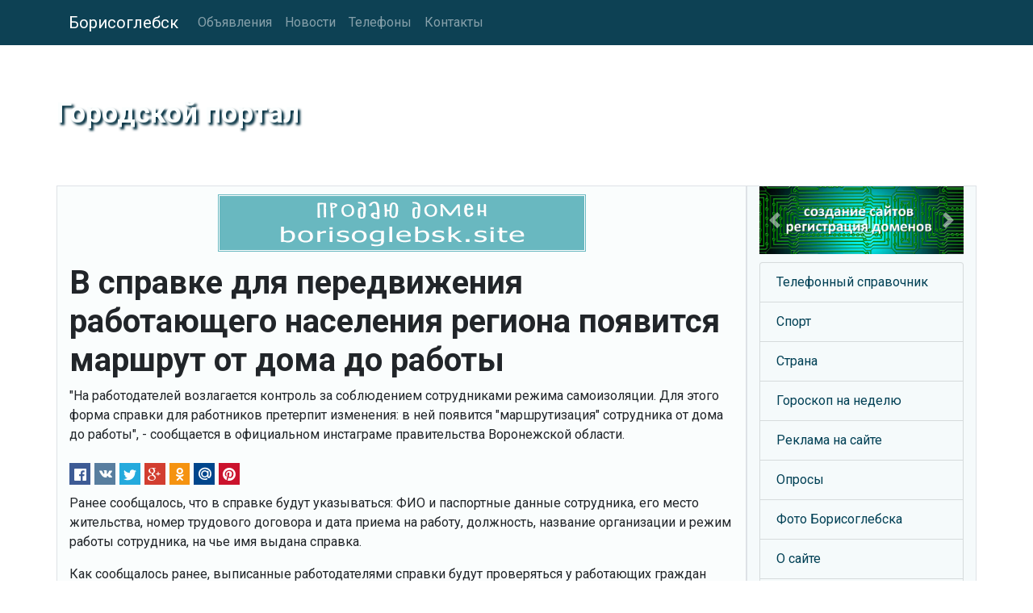

--- FILE ---
content_type: text/html
request_url: https://www.borisoglebsk.ru/news/1585986755.shtml
body_size: 16917
content:
<!DOCTYPE html>
<html lang="ru">
<head>
<meta charset="utf-8">
<meta name="viewport" content="width=device-width, initial-scale=1, shrink-to-fit=no">
<meta http-equiv="X-UA-Compatible" content="IE=edge">
<meta name="description" content="&quot;На работодателей возлагается контроль за соблюдением сотрудниками режима самоизоляции. Для этого форма справки для работников претерпит изменения: в ней появится &quot;маршрутизация&quot; сотрудника от дома до работы&quot;, - сообщается в официальном инстаграме правительства Воронежской области.">
<meta name="keywords" content="самоизоляция; воронежская область; борисоглебск; справка; форма справки; полиция;">
<title>В cправке для передвижения работающего населения региона появится маршрут от дома до работы</title>
<meta property="og:url" content="https://www.borisoglebsk.ru/news/1585986755.shtml" />
<meta property="og:type" content="article" />
<meta property="og:title" content="В cправке для передвижения работающего населения региона появится маршрут от дома до работы" />
<meta property="og:description" content="&quot;На работодателей возлагается контроль за соблюдением сотрудниками режима самоизоляции. Для этого форма справки для работников претерпит изменения: в ней появится &quot;маршрутизация&quot; сотрудника от дома до работы&quot;, - сообщается в официальном инстаграме правительства Воронежской области." />
<meta property="og:image" content="https://www.borisoglebsk.ru/inc/img.cgi" />
<meta property="og:locale" content="ru_RU" />
<meta property="og:site_name" content="Городской портал" />
<link rel="shortcut icon" href="/pics/icons/favicon.ico">
<link rel="icon" type="image/png" href="/pics/icons/favicon-192x192.png" sizes="192x192">
<link rel="apple-touch-icon" sizes="180x180" href="/pics/icons/apple-touch-icon.png">
<link rel="manifest" href="/inc/manifest.webmanifest">
<link rel="canonical" href="https://www.borisoglebsk.ru/news/1585986755.shtml" />
<link rel="stylesheet" href="https://fonts.googleapis.com/css?family=Roboto:400,700&display=swap&subset=cyrillic">
<link rel="stylesheet" href="https://cdn.jsdelivr.net/npm/bootstrap@4.6.0/dist/css/bootstrap.min.css" integrity="sha384-B0vP5xmATw1+K9KRQjQERJvTumQW0nPEzvF6L/Z6nronJ3oUOFUFpCjEUQouq2+l" crossorigin="anonymous">
<link rel="stylesheet" href="https://cdn.jsdelivr.net/npm/social-likes/dist/social-likes_flat.css">
<link rel="stylesheet" href="/inc/styles_extra.css">
<link rel="stylesheet" href="/inc/styles_custom.css">
<!-- TEXT -->
</head>
<body>

<nav class="navbar navbar-expand-md navbar-dark fixed-top cl_nav">
<div class="container">
	<a class="navbar-brand" href="/">Борисоглебск</a>
	<button class="navbar-toggler" type="button" data-toggle="collapse" data-target="#navbarsExampleDefault" aria-controls="navbarsExampleDefault" aria-expanded="false" aria-label="Toggle navigation">
	<span class="navbar-toggler-icon"></span>
	</button>
	<div class="collapse navbar-collapse" id="navbarsExampleDefault">
	<ul class="navbar-nav mr-auto"><li class="nav-item"><a class="nav-link" href="/classifieds/">Объявления</a></li><li class="nav-item"><a class="nav-link" href="/news/">Новости</a></li><li class="nav-item"><a class="nav-link" href="/directory/">Телефоны</a></li><li class="nav-item"><a class="nav-link" href="/rus/contacts/">Контакты</a></li></ul>
	</div>
</div>
</nav>

	<div class="jumbotron cl_header">
		<div class="container cl_btm">
		<div class="cl_moto" id="prd">Городской портал</div>
		</div>
	</div>

	<div class="container">

		<div class="row">
			<main class="col-lg-9 order-lg-1 border">
			<div class="fbs"><a href="/cgi-bin/fbs/fbs.pl?1" onMouseOver="window.status='Купить домен!'; return true"><img src="/b/borisoglebsk_site.png" alt="Купить домен!" title="Купить домен!"></a></div>
			<h1>В cправке для передвижения работающего населения региона появится маршрут от дома до работы</h1>
			<p>"На работодателей возлагается контроль за соблюдением сотрудниками режима самоизоляции. Для этого форма справки для работников претерпит изменения: в ней появится "маршрутизация" сотрудника от дома до работы", - сообщается в официальном инстаграме правительства Воронежской области.</p>
			<ul class="social-likes social-likes_notext cl_shr_l" data-url="https://www.borisoglebsk.ru/news/1585986755.shtml"><li class="facebook" title="Поделиться ссылкой в Фейсбук"></li>
<li class="vkontakte" title="Поделиться ссылкой в ВКонтакте"></li>
<li class="twitter" data-via="" data-related="" data-url="" data-title="" title="Поделиться ссылкой в Твиттер"></li>
<li class="plusone" title="Поделиться ссылкой в Гугл+"></li>
<li class="odnoklassniki" title="Поделиться ссылкой в Ок"></li>
<li class="mailru" title="Поделиться ссылкой в Мой Мир"></li>
<li class="pinterest" data-media="" title="Поделиться изображением в Пинтерест"></li>
</ul>
			<!-- TEXT -->
			<script type="text/javascript">
<!--
var _acic={dataProvider:10};(function(){var e=document.createElement("script");e.type="text/javascript";e.async=true;e.src="https://www.acint.net/aci.js";var t=document.getElementsByTagName("script")[0];t.parentNode.insertBefore(e,t)})()
//-->
</script>
			<p>Ранее сообщалось, что в справке будут указываться: ФИО и паспортные данные сотрудника, его место жительства, номер трудового договора и дата приема на работу, должность, название организации и режим работы сотрудника, на чье имя выдана справка.</p><p>Как сообщалось ранее, выписанные работодателями справки будут проверяться у работающих граждан сотрудниками полиции. Помимо такой справки для перемещения в условиях режима всеобщей изоляции, необходимо также предъявлять документ, удостоверяющий личность. </p><p>Режим самоизоляции в Воронежской области, введенный 31 марта, продлен до 30 апреля.</p><p>"Все ограничения, озвученные ранее, продолжают свое действие", - сообщается в официальном инстаграме правительства Воронежской области.</p><p>Режим всеобщей самоизоляции предписывает гражданам до особого распоряжения не покидать квартиры и дома, за исключением обращения за экстренной медицинской помощью, в случае прямой угрозы жизни и здоровью. Разрешается выйти за продуктами в магазин, в аптеку, вынести мусор, погулять с собакой в ста метрах от дома и ходить на работу при необходимости.</p><p>Оставайтесь дома, берегите себя и будьте здоровы!</p><p>Следите за новостями Борисоглебск.ру и первыми узнавайте обо всем, что происходит в Борисоглебске!</p>
			<time datetime="2020-04-04T10:52+03:00">04 апреля 2020 в 10:52</time>
			<p>Метки: самоизоляция; воронежская область; борисоглебск; справка; форма справки; полиция;</p>
			<p><span class="cl_c2b" onclick="submitForm('zone', '/cgi-bin/htmlond.cgi', window.location.href, document.title, 'copy2blog')"><img src="/pics/icons/blog1.gif" class="mr-2" alt="">Копировать в блог</span></p><br><div id="zone"></div>
			<div id="poll_out"><h2>Опрос</h2><p><strong>Какой подарок вы бы хотели получить на 23 февраля?</strong> (голосов: 35)</p><ul class="cl_vc_ssi"><li>Носки или пену - 3 (9%)<br><img src="/pics/icons/bar.gif" style="width: 27px; height: 11px; max-width: 100%;"></li><li>Праздничный обед - 6 (17%)<br><img src="/pics/icons/bar.gif" style="width: 51px; height: 11px; max-width: 100%;"></li><li>Романтический ужин - 6 (17%)<br><img src="/pics/icons/bar.gif" style="width: 51px; height: 11px; max-width: 100%;"></li><li>Одеколон - 2 (6%)<br><img src="/pics/icons/bar.gif" style="width: 18px; height: 11px; max-width: 100%;"></li><li>Смартфон - 4 (11%)<br><img src="/pics/icons/bar.gif" style="width: 33px; height: 11px; max-width: 100%;"></li><li>Машину - 2 (6%)<br><img src="/pics/icons/bar.gif" style="width: 18px; height: 11px; max-width: 100%;"></li><li>Квартиру - 4 (11%)<br><img src="/pics/icons/bar.gif" style="width: 33px; height: 11px; max-width: 100%;"></li><li>Подарки дарю сам - 4 (11%)<br><img src="/pics/icons/bar.gif" style="width: 33px; height: 11px; max-width: 100%;"></li><li>Другое - 4 (11%)<br><img src="/pics/icons/bar.gif" style="width: 33px; height: 11px; max-width: 100%;"></li></ul></div>
			</main>

			<aside class="col-lg-3 order-2 border cl_rt">
			<!-- TEXT -->
			<div id="carouselExampleInterval" class="carousel slide mb-2" data-ride="carousel">
  <div class="carousel-inner">
    <div class="carousel-item active" data-interval="10000">
      <a href="https://www.bdb.ru/" title="Нажмите сюда!"><img src="/b/bdb.jpg" class="d-block w-100" alt="Создание сайтов, регистрация доменов" title="Создание сайтов, регистрация доменов"></a>
    </div>
    <div class="carousel-item" data-interval="10000">
      <a href="/classifieds/" title="Борисоглеская доска объявлений"><img src="/pics/classifieds_1200x400_t3.jpg" class="d-block w-100" alt="Борисоглеская доска объявлений" title="Борисоглеская доска объявлений"></a>
    </div>
  </div>
  <a class="carousel-control-prev" href="#carouselExampleInterval" role="button" data-slide="prev">
    <span class="carousel-control-prev-icon" aria-hidden="true"></span>
    <span class="sr-only">Previous</span>
  </a>
  <a class="carousel-control-next" href="#carouselExampleInterval" role="button" data-slide="next">
    <span class="carousel-control-next-icon" aria-hidden="true"></span>
    <span class="sr-only">Next</span>
  </a>
</div><ul class="list-group cl_smenu"><li class="list-group-item"><a href="/directory/" title="Телефоны компаний и организаций Борисоглебска">Телефонный справочник</a></li><li class="list-group-item"><a href="/sport/" title="Спорт в Борисоглебске">Спорт</a></li><li class="list-group-item"><a href="/country/" title="Наша Родина - Россия!">Страна</a></li><li class="list-group-item"><a href="/horoscope/" title="Гороскоп на неделю от Борисоглебск.Ру">Гороскоп на неделю</a></li><li class="list-group-item"><a href="/advertising.shtml" title="Как разместить рекламу на Борисоглебск.ру">Реклама на сайте</a></li><li class="list-group-item"><a href="/vcenter/" title="Опросы общественного мнения">Опросы</a></li><li class="list-group-item"><a href="/photos/" title="Фотографии Борисоглебска">Фото Борисоглебска</a></li><li class="list-group-item"><a href="/about.shtml" title="О сайте">О сайте</a></li><li class="list-group-item"><a href="/friends/" title="Ссылки">Ссылки</a></li><li class="list-group-item"><a href="/rus/mypage.shtml" title="Установите ссылку на Borisoglebsk.Ru">Ссылка на Borisoglebsk.Ru</a></li><li class="list-group-item"><a href="/sitemap.shtml" title="Карта сайта">Карта сайта</a></li></ul><div class="rand"><p><span>Знаете ли вы, что</span> оперативно узнавать обо всех новостях нашего проекта вы можете подписавшись на нашу почтовую рассылку.</p><img src="/pics/icons/mail.gif" alt="Иллюстрация к тексту"></div><table class="table calendar"><caption>Февраль 2026</caption>
<tr><th>Пн</th><td class="empt"></td><td class="futu">2</td><td class="futu">9</td><td class="futu">16</td><td class="futu">23</td></tr>
<tr><th>Вт</th><td class="empt"></td><td class="futu">3</td><td class="futu">10</td><td class="futu">17</td><td class="futu">24</td></tr>
<tr><th>Ср</th><td class="empt"></td><td class="futu">4</td><td class="futu">11</td><td class="futu">18</td><td class="futu">25</td></tr>
<tr><th>Чт</th><td class="empt"></td><td class="futu">5</td><td class="futu">12</td><td class="futu">19</td><td class="futu">26</td></tr>
<tr><th>Пт</th><td class="empt"></td><td class="futu">6</td><td class="futu">13</td><td class="futu">20</td><td class="futu">27</td></tr>
<tr><th>Сб</th><td class="empt"></td><td class="futu">7</td><td class="futu">14</td><td class="futu">21</td><td class="futu">28</td></tr>
<tr><th>Вс</th><td class="tday">1</td><td class="futu">8</td><td class="futu">15</td><td class="futu">22</td><td class="empt"></td></tr>
</table>

			</aside>
		</div>

	</div><!-- /container -->

<footer class="footer">
	<div class="container text-center">
		<p>Информация на сайте не является публичной офертой.</p>
		<p><a href="/rus/disclaimer.shtml">Отказ от ответственности</a> | <a href="/rus/privacy.shtml">Политика конфиденциальности</a></p>
		<p><strong>© 2002-2024 Borisoglebsk.Ru</strong></p><img src="/pics/icons/trz.gif" onload="submitForm('trz', '/cgi-bin/sr.cgi', window.screen.width, window.screen.height)"><div id="trz"></div>
	</div>
</footer>
<script src="https://code.jquery.com/jquery-3.5.1.min.js" integrity="sha256-9/aliU8dGd2tb6OSsuzixeV4y/faTqgFtohetphbbj0=" crossorigin="anonymous"></script>
<script src="https://cdn.jsdelivr.net/npm/bootstrap@4.6.0/dist/js/bootstrap.bundle.min.js" integrity="sha384-Piv4xVNRyMGpqkS2by6br4gNJ7DXjqk09RmUpJ8jgGtD7zP9yug3goQfGII0yAns" crossorigin="anonymous"></script>
<script src="https://cdn.jsdelivr.net/npm/social-likes/dist/social-likes.min.js"></script>
<!-- Yandex.Metrika counter -->
<script type="text/javascript" >
   (function(m,e,t,r,i,k,a){m[i]=m[i]||function(){(m[i].a=m[i].a||[]).push(arguments)};
   m[i].l=1*new Date();k=e.createElement(t),a=e.getElementsByTagName(t)[0],k.async=1,k.src=r,a.parentNode.insertBefore(k,a)})
   (window, document, "script", "https://mc.yandex.ru/metrika/tag.js", "ym");

   ym(56948929, "init", {
        clickmap:true,
        trackLinks:true,
        accurateTrackBounce:true,
        webvisor:true
   });
</script>
<noscript><div><img src="https://mc.yandex.ru/watch/56948929" style="position:absolute; left:-9999px;" alt="" /></div></noscript>
<!-- /Yandex.Metrika counter -->
<script src="/inc/common.js"></script>
</body>
</html>